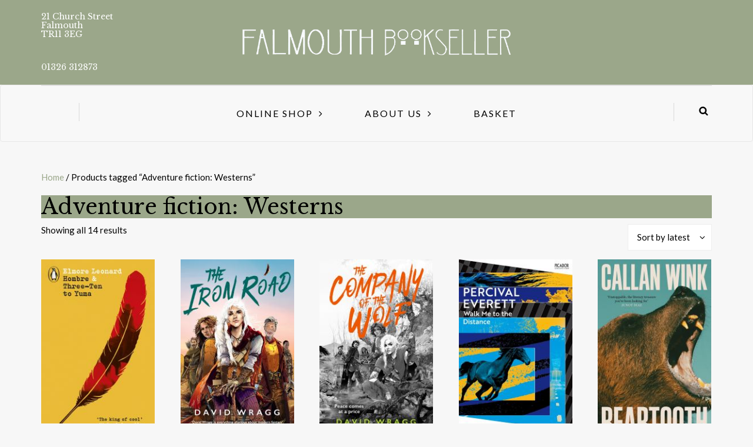

--- FILE ---
content_type: text/html; charset=UTF-8
request_url: https://www.falmouth-bookseller.co.uk/product-tag/adventure-fiction-westerns/
body_size: 11367
content:
<!DOCTYPE html>
<html lang="en-GB">
<head>
<meta name="viewport" content="width=device-width, initial-scale=1.0, maximum-scale=1.0, user-scalable=no" />
<meta charset="UTF-8" />
<meta name="viewport" content="width=device-width" />
<link rel="profile" href="https://gmpg.org/xfn/11" />
<link rel="pingback" href="https://www.falmouth-bookseller.co.uk/xmlrpc.php" />
<title>Adventure fiction: Westerns &#8211; Falmouth Bookseller</title>
<meta name='robots' content='max-image-preview:large' />
<script>window._wca = window._wca || [];</script>
<link rel='dns-prefetch' href='//stats.wp.com' />
<link rel='dns-prefetch' href='//fonts.googleapis.com' />
<link rel='preconnect' href='//i0.wp.com' />
<link rel='preconnect' href='//c0.wp.com' />
<link rel="alternate" type="application/rss+xml" title="Falmouth Bookseller &raquo; Feed" href="https://www.falmouth-bookseller.co.uk/feed/" />
<link rel="alternate" type="application/rss+xml" title="Falmouth Bookseller &raquo; Comments Feed" href="https://www.falmouth-bookseller.co.uk/comments/feed/" />
<link rel="alternate" type="application/rss+xml" title="Falmouth Bookseller &raquo; Adventure fiction: Westerns Tag Feed" href="https://www.falmouth-bookseller.co.uk/product-tag/adventure-fiction-westerns/feed/" />
<style id='wp-img-auto-sizes-contain-inline-css' type='text/css'>
img:is([sizes=auto i],[sizes^="auto," i]){contain-intrinsic-size:3000px 1500px}
/*# sourceURL=wp-img-auto-sizes-contain-inline-css */
</style>
<style id='wp-emoji-styles-inline-css' type='text/css'>

	img.wp-smiley, img.emoji {
		display: inline !important;
		border: none !important;
		box-shadow: none !important;
		height: 1em !important;
		width: 1em !important;
		margin: 0 0.07em !important;
		vertical-align: -0.1em !important;
		background: none !important;
		padding: 0 !important;
	}
/*# sourceURL=wp-emoji-styles-inline-css */
</style>
<style id='wp-block-library-inline-css' type='text/css'>
:root{--wp-block-synced-color:#7a00df;--wp-block-synced-color--rgb:122,0,223;--wp-bound-block-color:var(--wp-block-synced-color);--wp-editor-canvas-background:#ddd;--wp-admin-theme-color:#007cba;--wp-admin-theme-color--rgb:0,124,186;--wp-admin-theme-color-darker-10:#006ba1;--wp-admin-theme-color-darker-10--rgb:0,107,160.5;--wp-admin-theme-color-darker-20:#005a87;--wp-admin-theme-color-darker-20--rgb:0,90,135;--wp-admin-border-width-focus:2px}@media (min-resolution:192dpi){:root{--wp-admin-border-width-focus:1.5px}}.wp-element-button{cursor:pointer}:root .has-very-light-gray-background-color{background-color:#eee}:root .has-very-dark-gray-background-color{background-color:#313131}:root .has-very-light-gray-color{color:#eee}:root .has-very-dark-gray-color{color:#313131}:root .has-vivid-green-cyan-to-vivid-cyan-blue-gradient-background{background:linear-gradient(135deg,#00d084,#0693e3)}:root .has-purple-crush-gradient-background{background:linear-gradient(135deg,#34e2e4,#4721fb 50%,#ab1dfe)}:root .has-hazy-dawn-gradient-background{background:linear-gradient(135deg,#faaca8,#dad0ec)}:root .has-subdued-olive-gradient-background{background:linear-gradient(135deg,#fafae1,#67a671)}:root .has-atomic-cream-gradient-background{background:linear-gradient(135deg,#fdd79a,#004a59)}:root .has-nightshade-gradient-background{background:linear-gradient(135deg,#330968,#31cdcf)}:root .has-midnight-gradient-background{background:linear-gradient(135deg,#020381,#2874fc)}:root{--wp--preset--font-size--normal:16px;--wp--preset--font-size--huge:42px}.has-regular-font-size{font-size:1em}.has-larger-font-size{font-size:2.625em}.has-normal-font-size{font-size:var(--wp--preset--font-size--normal)}.has-huge-font-size{font-size:var(--wp--preset--font-size--huge)}.has-text-align-center{text-align:center}.has-text-align-left{text-align:left}.has-text-align-right{text-align:right}.has-fit-text{white-space:nowrap!important}#end-resizable-editor-section{display:none}.aligncenter{clear:both}.items-justified-left{justify-content:flex-start}.items-justified-center{justify-content:center}.items-justified-right{justify-content:flex-end}.items-justified-space-between{justify-content:space-between}.screen-reader-text{border:0;clip-path:inset(50%);height:1px;margin:-1px;overflow:hidden;padding:0;position:absolute;width:1px;word-wrap:normal!important}.screen-reader-text:focus{background-color:#ddd;clip-path:none;color:#444;display:block;font-size:1em;height:auto;left:5px;line-height:normal;padding:15px 23px 14px;text-decoration:none;top:5px;width:auto;z-index:100000}html :where(.has-border-color){border-style:solid}html :where([style*=border-top-color]){border-top-style:solid}html :where([style*=border-right-color]){border-right-style:solid}html :where([style*=border-bottom-color]){border-bottom-style:solid}html :where([style*=border-left-color]){border-left-style:solid}html :where([style*=border-width]){border-style:solid}html :where([style*=border-top-width]){border-top-style:solid}html :where([style*=border-right-width]){border-right-style:solid}html :where([style*=border-bottom-width]){border-bottom-style:solid}html :where([style*=border-left-width]){border-left-style:solid}html :where(img[class*=wp-image-]){height:auto;max-width:100%}:where(figure){margin:0 0 1em}html :where(.is-position-sticky){--wp-admin--admin-bar--position-offset:var(--wp-admin--admin-bar--height,0px)}@media screen and (max-width:600px){html :where(.is-position-sticky){--wp-admin--admin-bar--position-offset:0px}}

/*# sourceURL=wp-block-library-inline-css */
</style><style id='global-styles-inline-css' type='text/css'>
:root{--wp--preset--aspect-ratio--square: 1;--wp--preset--aspect-ratio--4-3: 4/3;--wp--preset--aspect-ratio--3-4: 3/4;--wp--preset--aspect-ratio--3-2: 3/2;--wp--preset--aspect-ratio--2-3: 2/3;--wp--preset--aspect-ratio--16-9: 16/9;--wp--preset--aspect-ratio--9-16: 9/16;--wp--preset--color--black: #000000;--wp--preset--color--cyan-bluish-gray: #abb8c3;--wp--preset--color--white: #ffffff;--wp--preset--color--pale-pink: #f78da7;--wp--preset--color--vivid-red: #cf2e2e;--wp--preset--color--luminous-vivid-orange: #ff6900;--wp--preset--color--luminous-vivid-amber: #fcb900;--wp--preset--color--light-green-cyan: #7bdcb5;--wp--preset--color--vivid-green-cyan: #00d084;--wp--preset--color--pale-cyan-blue: #8ed1fc;--wp--preset--color--vivid-cyan-blue: #0693e3;--wp--preset--color--vivid-purple: #9b51e0;--wp--preset--gradient--vivid-cyan-blue-to-vivid-purple: linear-gradient(135deg,rgb(6,147,227) 0%,rgb(155,81,224) 100%);--wp--preset--gradient--light-green-cyan-to-vivid-green-cyan: linear-gradient(135deg,rgb(122,220,180) 0%,rgb(0,208,130) 100%);--wp--preset--gradient--luminous-vivid-amber-to-luminous-vivid-orange: linear-gradient(135deg,rgb(252,185,0) 0%,rgb(255,105,0) 100%);--wp--preset--gradient--luminous-vivid-orange-to-vivid-red: linear-gradient(135deg,rgb(255,105,0) 0%,rgb(207,46,46) 100%);--wp--preset--gradient--very-light-gray-to-cyan-bluish-gray: linear-gradient(135deg,rgb(238,238,238) 0%,rgb(169,184,195) 100%);--wp--preset--gradient--cool-to-warm-spectrum: linear-gradient(135deg,rgb(74,234,220) 0%,rgb(151,120,209) 20%,rgb(207,42,186) 40%,rgb(238,44,130) 60%,rgb(251,105,98) 80%,rgb(254,248,76) 100%);--wp--preset--gradient--blush-light-purple: linear-gradient(135deg,rgb(255,206,236) 0%,rgb(152,150,240) 100%);--wp--preset--gradient--blush-bordeaux: linear-gradient(135deg,rgb(254,205,165) 0%,rgb(254,45,45) 50%,rgb(107,0,62) 100%);--wp--preset--gradient--luminous-dusk: linear-gradient(135deg,rgb(255,203,112) 0%,rgb(199,81,192) 50%,rgb(65,88,208) 100%);--wp--preset--gradient--pale-ocean: linear-gradient(135deg,rgb(255,245,203) 0%,rgb(182,227,212) 50%,rgb(51,167,181) 100%);--wp--preset--gradient--electric-grass: linear-gradient(135deg,rgb(202,248,128) 0%,rgb(113,206,126) 100%);--wp--preset--gradient--midnight: linear-gradient(135deg,rgb(2,3,129) 0%,rgb(40,116,252) 100%);--wp--preset--font-size--small: 13px;--wp--preset--font-size--medium: 20px;--wp--preset--font-size--large: 36px;--wp--preset--font-size--x-large: 42px;--wp--preset--spacing--20: 0.44rem;--wp--preset--spacing--30: 0.67rem;--wp--preset--spacing--40: 1rem;--wp--preset--spacing--50: 1.5rem;--wp--preset--spacing--60: 2.25rem;--wp--preset--spacing--70: 3.38rem;--wp--preset--spacing--80: 5.06rem;--wp--preset--shadow--natural: 6px 6px 9px rgba(0, 0, 0, 0.2);--wp--preset--shadow--deep: 12px 12px 50px rgba(0, 0, 0, 0.4);--wp--preset--shadow--sharp: 6px 6px 0px rgba(0, 0, 0, 0.2);--wp--preset--shadow--outlined: 6px 6px 0px -3px rgb(255, 255, 255), 6px 6px rgb(0, 0, 0);--wp--preset--shadow--crisp: 6px 6px 0px rgb(0, 0, 0);}:where(.is-layout-flex){gap: 0.5em;}:where(.is-layout-grid){gap: 0.5em;}body .is-layout-flex{display: flex;}.is-layout-flex{flex-wrap: wrap;align-items: center;}.is-layout-flex > :is(*, div){margin: 0;}body .is-layout-grid{display: grid;}.is-layout-grid > :is(*, div){margin: 0;}:where(.wp-block-columns.is-layout-flex){gap: 2em;}:where(.wp-block-columns.is-layout-grid){gap: 2em;}:where(.wp-block-post-template.is-layout-flex){gap: 1.25em;}:where(.wp-block-post-template.is-layout-grid){gap: 1.25em;}.has-black-color{color: var(--wp--preset--color--black) !important;}.has-cyan-bluish-gray-color{color: var(--wp--preset--color--cyan-bluish-gray) !important;}.has-white-color{color: var(--wp--preset--color--white) !important;}.has-pale-pink-color{color: var(--wp--preset--color--pale-pink) !important;}.has-vivid-red-color{color: var(--wp--preset--color--vivid-red) !important;}.has-luminous-vivid-orange-color{color: var(--wp--preset--color--luminous-vivid-orange) !important;}.has-luminous-vivid-amber-color{color: var(--wp--preset--color--luminous-vivid-amber) !important;}.has-light-green-cyan-color{color: var(--wp--preset--color--light-green-cyan) !important;}.has-vivid-green-cyan-color{color: var(--wp--preset--color--vivid-green-cyan) !important;}.has-pale-cyan-blue-color{color: var(--wp--preset--color--pale-cyan-blue) !important;}.has-vivid-cyan-blue-color{color: var(--wp--preset--color--vivid-cyan-blue) !important;}.has-vivid-purple-color{color: var(--wp--preset--color--vivid-purple) !important;}.has-black-background-color{background-color: var(--wp--preset--color--black) !important;}.has-cyan-bluish-gray-background-color{background-color: var(--wp--preset--color--cyan-bluish-gray) !important;}.has-white-background-color{background-color: var(--wp--preset--color--white) !important;}.has-pale-pink-background-color{background-color: var(--wp--preset--color--pale-pink) !important;}.has-vivid-red-background-color{background-color: var(--wp--preset--color--vivid-red) !important;}.has-luminous-vivid-orange-background-color{background-color: var(--wp--preset--color--luminous-vivid-orange) !important;}.has-luminous-vivid-amber-background-color{background-color: var(--wp--preset--color--luminous-vivid-amber) !important;}.has-light-green-cyan-background-color{background-color: var(--wp--preset--color--light-green-cyan) !important;}.has-vivid-green-cyan-background-color{background-color: var(--wp--preset--color--vivid-green-cyan) !important;}.has-pale-cyan-blue-background-color{background-color: var(--wp--preset--color--pale-cyan-blue) !important;}.has-vivid-cyan-blue-background-color{background-color: var(--wp--preset--color--vivid-cyan-blue) !important;}.has-vivid-purple-background-color{background-color: var(--wp--preset--color--vivid-purple) !important;}.has-black-border-color{border-color: var(--wp--preset--color--black) !important;}.has-cyan-bluish-gray-border-color{border-color: var(--wp--preset--color--cyan-bluish-gray) !important;}.has-white-border-color{border-color: var(--wp--preset--color--white) !important;}.has-pale-pink-border-color{border-color: var(--wp--preset--color--pale-pink) !important;}.has-vivid-red-border-color{border-color: var(--wp--preset--color--vivid-red) !important;}.has-luminous-vivid-orange-border-color{border-color: var(--wp--preset--color--luminous-vivid-orange) !important;}.has-luminous-vivid-amber-border-color{border-color: var(--wp--preset--color--luminous-vivid-amber) !important;}.has-light-green-cyan-border-color{border-color: var(--wp--preset--color--light-green-cyan) !important;}.has-vivid-green-cyan-border-color{border-color: var(--wp--preset--color--vivid-green-cyan) !important;}.has-pale-cyan-blue-border-color{border-color: var(--wp--preset--color--pale-cyan-blue) !important;}.has-vivid-cyan-blue-border-color{border-color: var(--wp--preset--color--vivid-cyan-blue) !important;}.has-vivid-purple-border-color{border-color: var(--wp--preset--color--vivid-purple) !important;}.has-vivid-cyan-blue-to-vivid-purple-gradient-background{background: var(--wp--preset--gradient--vivid-cyan-blue-to-vivid-purple) !important;}.has-light-green-cyan-to-vivid-green-cyan-gradient-background{background: var(--wp--preset--gradient--light-green-cyan-to-vivid-green-cyan) !important;}.has-luminous-vivid-amber-to-luminous-vivid-orange-gradient-background{background: var(--wp--preset--gradient--luminous-vivid-amber-to-luminous-vivid-orange) !important;}.has-luminous-vivid-orange-to-vivid-red-gradient-background{background: var(--wp--preset--gradient--luminous-vivid-orange-to-vivid-red) !important;}.has-very-light-gray-to-cyan-bluish-gray-gradient-background{background: var(--wp--preset--gradient--very-light-gray-to-cyan-bluish-gray) !important;}.has-cool-to-warm-spectrum-gradient-background{background: var(--wp--preset--gradient--cool-to-warm-spectrum) !important;}.has-blush-light-purple-gradient-background{background: var(--wp--preset--gradient--blush-light-purple) !important;}.has-blush-bordeaux-gradient-background{background: var(--wp--preset--gradient--blush-bordeaux) !important;}.has-luminous-dusk-gradient-background{background: var(--wp--preset--gradient--luminous-dusk) !important;}.has-pale-ocean-gradient-background{background: var(--wp--preset--gradient--pale-ocean) !important;}.has-electric-grass-gradient-background{background: var(--wp--preset--gradient--electric-grass) !important;}.has-midnight-gradient-background{background: var(--wp--preset--gradient--midnight) !important;}.has-small-font-size{font-size: var(--wp--preset--font-size--small) !important;}.has-medium-font-size{font-size: var(--wp--preset--font-size--medium) !important;}.has-large-font-size{font-size: var(--wp--preset--font-size--large) !important;}.has-x-large-font-size{font-size: var(--wp--preset--font-size--x-large) !important;}
/*# sourceURL=global-styles-inline-css */
</style>

<style id='classic-theme-styles-inline-css' type='text/css'>
/*! This file is auto-generated */
.wp-block-button__link{color:#fff;background-color:#32373c;border-radius:9999px;box-shadow:none;text-decoration:none;padding:calc(.667em + 2px) calc(1.333em + 2px);font-size:1.125em}.wp-block-file__button{background:#32373c;color:#fff;text-decoration:none}
/*# sourceURL=/wp-includes/css/classic-themes.min.css */
</style>
<link rel="stylesheet" href="https://www.falmouth-bookseller.co.uk/wp-content/plugins/bcs-bertline-book-importer/assets/excerpts-1.0-beta.css?ver=1.0.0">
<link rel="stylesheet" href="https://www.falmouth-bookseller.co.uk/wp-content/plugins/nationalbooktokens/assets/css/style.css?ver=b0bfc52341f2e02ed2b64d809e84b51d">
<link rel="stylesheet" href="https://c0.wp.com/p/woocommerce/10.4.3/assets/css/woocommerce-layout.css">
<style id='woocommerce-layout-inline-css' type='text/css'>

	.infinite-scroll .woocommerce-pagination {
		display: none;
	}
/*# sourceURL=woocommerce-layout-inline-css */
</style>
<link rel="stylesheet" href="https://c0.wp.com/p/woocommerce/10.4.3/assets/css/woocommerce-smallscreen.css" media="only screen and (max-width: 768px)">
<link rel="stylesheet" href="https://c0.wp.com/p/woocommerce/10.4.3/assets/css/woocommerce.css">
<style id='woocommerce-inline-inline-css' type='text/css'>
.woocommerce form .form-row .required { visibility: visible; }
/*# sourceURL=woocommerce-inline-inline-css */
</style>
<link rel="stylesheet" href="https://www.falmouth-bookseller.co.uk/wp-content/themes/himmelen/style.css?ver=b0bfc52341f2e02ed2b64d809e84b51d">
<link rel="stylesheet" href="https://www.falmouth-bookseller.co.uk/wp-content/themes/himmelen/css/bootstrap.css?ver=b0bfc52341f2e02ed2b64d809e84b51d">
<link rel="stylesheet" href="//fonts.googleapis.com/css?family=Libre+Baskerville%3A%7CLato%3A&#038;ver=1.0">
<link rel="stylesheet" href="https://www.falmouth-bookseller.co.uk/wp-content/themes/himmelen/js/owl-carousel/owl.carousel.css?ver=b0bfc52341f2e02ed2b64d809e84b51d">
<link rel="stylesheet" href="https://www.falmouth-bookseller.co.uk/wp-content/themes/himmelen/js/owl-carousel/owl.theme.css?ver=b0bfc52341f2e02ed2b64d809e84b51d">
<link rel="stylesheet" href="https://www.falmouth-bookseller.co.uk/wp-content/themes/himmelen-child/style.css?ver=2.0.2.1630337809">
<link rel="stylesheet" href="https://www.falmouth-bookseller.co.uk/wp-content/themes/himmelen/responsive.css?ver=all">
<link rel="stylesheet" href="https://www.falmouth-bookseller.co.uk/wp-content/themes/himmelen/css/animations.css?ver=b0bfc52341f2e02ed2b64d809e84b51d">
<link rel="stylesheet" href="https://www.falmouth-bookseller.co.uk/wp-content/themes/himmelen/css/font-awesome.css?ver=b0bfc52341f2e02ed2b64d809e84b51d">
<link rel="stylesheet" href="https://www.falmouth-bookseller.co.uk/wp-content/themes/himmelen/js/select2/select2.css?ver=b0bfc52341f2e02ed2b64d809e84b51d">
<link rel="stylesheet" href="https://www.falmouth-bookseller.co.uk/wp-content/themes/himmelen/css/offcanvasmenu.css?ver=b0bfc52341f2e02ed2b64d809e84b51d">
<link rel="stylesheet" href="https://www.falmouth-bookseller.co.uk/wp-content/themes/himmelen/css/nanoscroller.css?ver=b0bfc52341f2e02ed2b64d809e84b51d">
<link rel="stylesheet" href="https://www.falmouth-bookseller.co.uk/wp-content/themes/himmelen/css/idangerous.swiper.css?ver=b0bfc52341f2e02ed2b64d809e84b51d">
<link rel="stylesheet" href="https://c0.wp.com/c/6.9/wp-includes/css/dashicons.min.css">
<link rel="stylesheet" href="https://c0.wp.com/c/6.9/wp-includes/js/thickbox/thickbox.css">
<link rel="stylesheet" href="https://www.falmouth-bookseller.co.uk/wp-content/themes/himmelen-child/style.css?ver=2.0.2.1630337809">
<link rel="stylesheet" href="https://www.falmouth-bookseller.co.uk/wp-content/uploads/style-cache-.css?ver=b0bfc52341f2e02ed2b64d809e84b51d">
<script type="text/javascript" src="https://c0.wp.com/c/6.9/wp-includes/js/jquery/jquery.min.js" id="jquery-core-js"></script>
<script type="text/javascript" src="https://c0.wp.com/c/6.9/wp-includes/js/jquery/jquery-migrate.min.js" id="jquery-migrate-js"></script>
<script type="text/javascript" src="https://c0.wp.com/p/woocommerce/10.4.3/assets/js/jquery-blockui/jquery.blockUI.min.js" id="wc-jquery-blockui-js" defer="defer" data-wp-strategy="defer"></script>
<script type="text/javascript" id="wc-add-to-cart-js-extra">
/* <![CDATA[ */
var wc_add_to_cart_params = {"ajax_url":"/wp-admin/admin-ajax.php","wc_ajax_url":"/?wc-ajax=%%endpoint%%","i18n_view_cart":"View basket","cart_url":"https://www.falmouth-bookseller.co.uk/basket/","is_cart":"","cart_redirect_after_add":"no"};
//# sourceURL=wc-add-to-cart-js-extra
/* ]]> */
</script>
<script type="text/javascript" src="https://c0.wp.com/p/woocommerce/10.4.3/assets/js/frontend/add-to-cart.min.js" id="wc-add-to-cart-js" defer="defer" data-wp-strategy="defer"></script>
<script type="text/javascript" src="https://c0.wp.com/p/woocommerce/10.4.3/assets/js/js-cookie/js.cookie.min.js" id="wc-js-cookie-js" defer="defer" data-wp-strategy="defer"></script>
<script type="text/javascript" id="woocommerce-js-extra">
/* <![CDATA[ */
var woocommerce_params = {"ajax_url":"/wp-admin/admin-ajax.php","wc_ajax_url":"/?wc-ajax=%%endpoint%%","i18n_password_show":"Show password","i18n_password_hide":"Hide password"};
//# sourceURL=woocommerce-js-extra
/* ]]> */
</script>
<script type="text/javascript" src="https://c0.wp.com/p/woocommerce/10.4.3/assets/js/frontend/woocommerce.min.js" id="woocommerce-js" defer="defer" data-wp-strategy="defer"></script>
<script type="text/javascript" src="https://stats.wp.com/s-202604.js" id="woocommerce-analytics-js" defer="defer" data-wp-strategy="defer"></script>
<script type="text/javascript" src="https://www.falmouth-bookseller.co.uk/wp-content/uploads/js-cache-.js?ver=b0bfc52341f2e02ed2b64d809e84b51d" id="js-cache--js"></script>
<link rel="https://api.w.org/" href="https://www.falmouth-bookseller.co.uk/wp-json/" /><link rel="alternate" title="JSON" type="application/json" href="https://www.falmouth-bookseller.co.uk/wp-json/wp/v2/product_tag/76989" /><link rel="EditURI" type="application/rsd+xml" title="RSD" href="https://www.falmouth-bookseller.co.uk/xmlrpc.php?rsd" />
<style>.cpm-map img{ max-width: none !important;box-shadow:none !important;}</style>	<script>
        var ajaxurl = "https://www.falmouth-bookseller.co.uk/wp-admin/admin-ajax.php";
        var currency_symbol = "&pound;";
        var currency = "GBP";
	</script>
		<style>img#wpstats{display:none}</style>
			<noscript><style>.woocommerce-product-gallery{ opacity: 1 !important; }</style></noscript>
	<link rel="icon" href="https://i0.wp.com/www.falmouth-bookseller.co.uk/wp-content/uploads/cropped-icon.png?fit=32%2C32&#038;ssl=1" sizes="32x32" />
<link rel="icon" href="https://i0.wp.com/www.falmouth-bookseller.co.uk/wp-content/uploads/cropped-icon.png?fit=192%2C192&#038;ssl=1" sizes="192x192" />
<link rel="apple-touch-icon" href="https://i0.wp.com/www.falmouth-bookseller.co.uk/wp-content/uploads/cropped-icon.png?fit=180%2C180&#038;ssl=1" />
<meta name="msapplication-TileImage" content="https://i0.wp.com/www.falmouth-bookseller.co.uk/wp-content/uploads/cropped-icon.png?fit=270%2C270&#038;ssl=1" />
		<style type="text/css" id="wp-custom-css">
			.post-thumbnail {
    max-width: 200px;
}
.attachment-blog-thumb size-blog-thumb wp-post-image {
    height: auto;
    max-height: 300px;
    max-width: 300px;
    width: auto;
}
.blog-date {
    display: none !important;
}
.post-date {
    display: none !important;
}
ul.header-nav > li.float-sidebar-toggle a {
    cursor: url(https://padstowbookseller.co.uk/wp-content/uploads/2018/04/cart.png), auto;
}
.blog-post .post-info-date {
    font-size: 1px;
}
.product .sku_wrapper {
    display: none !important;
}

a.icon-twitter          {color:#ffffff;}
a.icon-facebook         {color:#ffffff;}   
a.icon-instagram        {color:#ffffff;}		</style>
		<link rel="stylesheet" href="https://www.falmouth-bookseller.co.uk/wp-content/plugins/woocommerce-square/build/assets/frontend/wc-square-cart-checkout-blocks.css?ver=5.1.2">
<link rel="stylesheet" href="https://c0.wp.com/p/woocommerce/10.4.3/assets/client/blocks/wc-blocks.css">
</head>
<body data-rsssl=1 class="archive tax-product_tag term-adventure-fiction-westerns term-76989 wp-custom-logo wp-theme-himmelen wp-child-theme-himmelen-child theme-himmelen woocommerce woocommerce-page woocommerce-no-js blog-style-1 blog-slider-enable">


<header>
<div class="container header-logo-center">
  <div class="row">
    <div class="col-md-12">

      <div class="header-left">
        <div class="header-promo-content"><h5></h5>
<h5 style="text-align: left;"><span style="color: #ffffff;">21 Church Street</span></br>
<span style="color: #ffffff;">Falmouth</span></br>
<span style="color: #ffffff;">TR11 3EG</span></h5></br>
<h5><span style="color: #ffffff;">01326 312873</span></h5></div>      </div>

      <div class="header-center">
            <div class="logo">
        <a class="logo-link" href="https://www.falmouth-bookseller.co.uk"><img src="https://www.falmouth-bookseller.co.uk/wp-content/uploads/2024/10/logo_white-removebg-preview.png" alt="Falmouth Bookseller"></a>
            </div>
      </div>

      <div class="header-right">
              </div>
    </div>
  </div>

</div>

            <div class="mainmenu-belowheader mainmenu-uppercase mainmenu-largefont mainmenu-rightarrow menu-center sticky-header clearfix">

            <div id="navbar" class="navbar navbar-default clearfix">

                <div class="navbar-inner">
                    <div class="container">

                        <div class="navbar-toggle" data-toggle="collapse" data-target=".collapse">
                            Menu                        </div>
                        <div class="navbar-left-wrapper">
                                                        <ul class="header-nav">
                                                            </ul>
                        </div>
                        <div class="navbar-center-wrapper">
                            <div class="navbar-collapse collapse"><ul id="menu-2024" class="nav"><li id="menu-item-21504" class=" menu-item menu-item-type-post_type menu-item-object-page menu-item-has-children"><a href="https://www.falmouth-bookseller.co.uk/shop/">Online Shop</a>
<ul class="sub-menu">
	<li id="menu-item-145483" class=" menu-item menu-item-type-post_type menu-item-object-page"><a href="https://www.falmouth-bookseller.co.uk/shop/">Online Shop</a></li>
	<li id="menu-item-145484" class=" menu-item menu-item-type-post_type menu-item-object-post"><a href="https://www.falmouth-bookseller.co.uk/?p=101878">Pre-orders</a></li>
	<li id="menu-item-117109" class=" menu-item menu-item-type-post_type menu-item-object-post menu-item-has-children"><a href="https://www.falmouth-bookseller.co.uk/monthly-book-subscriptions/">Monthly Subscriptions</a>
	<ul class="sub-menu">
		<li id="menu-item-117110" class=" menu-item menu-item-type-post_type menu-item-object-page"><a href="https://www.falmouth-bookseller.co.uk/pick-and-mix/">Pick &#038; Mix</a></li>
		<li id="menu-item-117111" class=" menu-item menu-item-type-post_type menu-item-object-post"><a href="https://www.falmouth-bookseller.co.uk/?p=116081">Bookseller&#8217;s Bookshelf</a></li>
	</ul>
</li>
	<li id="menu-item-74324" class=" menu-item menu-item-type-post_type menu-item-object-page"><a href="https://www.falmouth-bookseller.co.uk/gift-vouchers/">Gift Vouchers</a></li>
</ul>
</li>
<li id="menu-item-69732" class=" menu-item menu-item-type-post_type menu-item-object-page menu-item-has-children"><a href="https://www.falmouth-bookseller.co.uk/our-shop/">About us</a>
<ul class="sub-menu">
	<li id="menu-item-69733" class=" menu-item menu-item-type-post_type menu-item-object-page"><a href="https://www.falmouth-bookseller.co.uk/our-shop/">Our Shop</a></li>
	<li id="menu-item-141326" class=" menu-item menu-item-type-post_type menu-item-object-post"><a href="https://www.falmouth-bookseller.co.uk/whats-on-falmouth/">What&#8217;s On in Falmouth</a></li>
	<li id="menu-item-117108" class=" menu-item menu-item-type-post_type menu-item-object-post"><a href="https://www.falmouth-bookseller.co.uk/monthly-book-subscriptions/">Book Subscriptions</a></li>
	<li id="menu-item-2081" class=" menu-item menu-item-type-post_type menu-item-object-page"><a href="https://www.falmouth-bookseller.co.uk/contact-us/">Contact Us</a></li>
	<li id="menu-item-99801" class=" menu-item menu-item-type-post_type menu-item-object-page"><a href="https://www.falmouth-bookseller.co.uk/stockist-enquiries/">Stockist enquiries</a></li>
	<li id="menu-item-133795" class=" menu-item menu-item-type-post_type menu-item-object-page"><a href="https://www.falmouth-bookseller.co.uk/cowork/">The Study Co-work</a></li>
	<li id="menu-item-74329" class=" menu-item menu-item-type-custom menu-item-object-custom"><a href="https://uk.bookshop.org/shop/FalmouthBookseller">Bookshop.org</a></li>
</ul>
</li>
<li id="menu-item-2109" class=" menu-item menu-item-type-post_type menu-item-object-page"><a href="https://www.falmouth-bookseller.co.uk/basket/">Basket</a></li>
</ul></div>                        </div>
                        <div class="navbar-right-wrapper">
                            <div class="search-bar-header">
                                	<form method="get" id="searchform" class="searchform" action="https://www.falmouth-bookseller.co.uk/">
		<input type="search" class="field" name="s" value="" id="s" placeholder="Type keyword(s) here and hit Enter &hellip;" />
		<input type="submit" class="submit btn" id="searchsubmit" value="Search" />
	</form>
                                <div class="search-bar-header-close-btn">×</div>
                            </div>
                        </div>
                    </div>
                </div>

            </div>

        </div>
    
</header>
<div class="container woocommerce-shop">
	<div class="row">
		<div class="col-md-12"><nav class="woocommerce-breadcrumb" aria-label="Breadcrumb"><a href="https://www.falmouth-bookseller.co.uk">Home</a>&nbsp;&#47;&nbsp;Products tagged &ldquo;Adventure fiction: Westerns&rdquo;</nav><header class="woocommerce-products-header">
			<h1 class="woocommerce-products-header__title page-title">Adventure fiction: Westerns</h1>
	
	</header>
<div class="woocommerce-notices-wrapper"></div><p class="woocommerce-result-count" role="alert" aria-relevant="all" data-is-sorted-by="true">
	Showing all 14 results<span class="screen-reader-text">Sorted by latest</span></p>
<form class="woocommerce-ordering" method="get">
		<select
		name="orderby"
		class="orderby"
					aria-label="Shop order"
			>
					<option value="popularity" >Sort by popularity</option>
					<option value="date"  selected='selected'>Sort by latest</option>
					<option value="price" >Sort by price: low to high</option>
					<option value="price-desc" >Sort by price: high to low</option>
			</select>
	<input type="hidden" name="paged" value="1" />
	</form>
<ul class="products columns-5">
<li class="product type-product post-147490 status-publish first instock product_cat-fiction product_tag-adventure-fiction-westerns product_tag-classic-crime-fiction product_tag-classic-fiction product_tag-historical-fiction taxable shipping-taxable purchasable product-type-simple">
	<a href="https://www.falmouth-bookseller.co.uk/product/hombre/" class="woocommerce-LoopProduct-link woocommerce-loop-product__link"><div class='wc-img-wrapper'><img src="https://ping2.batch.co.uk/blcover/m/9780241755358.jpg?s=0-m-0902959/2-c3Vn%2FIthDJ0PSafe7umEjZuGRz8%3D" /></div><h2 class="woocommerce-loop-product__title">Hombre</h2>
	<span class="price"><span class="woocommerce-Price-amount amount"><bdi><span class="woocommerce-Price-currencySymbol">&pound;</span>10.99</bdi></span></span>
</a><a href="/product-tag/adventure-fiction-westerns/?add-to-cart=147490" aria-describedby="woocommerce_loop_add_to_cart_link_describedby_147490" data-quantity="1" class="button product_type_simple add_to_cart_button ajax_add_to_cart" data-product_id="147490" data-product_sku="9780241755358" aria-label="Add to basket: &ldquo;Hombre&rdquo;" rel="nofollow" data-success_message="&ldquo;Hombre&rdquo; has been added to your cart" role="button">Add to basket</a>	<span id="woocommerce_loop_add_to_cart_link_describedby_147490" class="screen-reader-text">
			</span>
</li>
<li class="product type-product post-146146 status-publish instock product_cat-fantasy-sci-fi product_tag-adventure-fiction-westerns product_tag-comic-humorous-fantasy product_tag-epic-fantasy product_tag-historical-fantasy product_tag-narrative-theme-coming-of-age product_tag-narrative-theme-sense-of-place taxable shipping-taxable purchasable product-type-simple">
	<a href="https://www.falmouth-bookseller.co.uk/product/the-iron-road/" class="woocommerce-LoopProduct-link woocommerce-loop-product__link"><div class='wc-img-wrapper'><img src="https://ping2.batch.co.uk/blcover/m/9780008533823.jpg?s=0-m-0902959/2-oYu%2BhPBWJ0Iw0KbiYA1DkuZgKa4%3D" /></div><h2 class="woocommerce-loop-product__title">The Iron Road</h2>
	<span class="price"><span class="woocommerce-Price-amount amount"><bdi><span class="woocommerce-Price-currencySymbol">&pound;</span>18.99</bdi></span></span>
</a><a href="/product-tag/adventure-fiction-westerns/?add-to-cart=146146" aria-describedby="woocommerce_loop_add_to_cart_link_describedby_146146" data-quantity="1" class="button product_type_simple add_to_cart_button ajax_add_to_cart" data-product_id="146146" data-product_sku="9780008533823" aria-label="Add to basket: &ldquo;The Iron Road&rdquo;" rel="nofollow" data-success_message="&ldquo;The Iron Road&rdquo; has been added to your cart" role="button">Add to basket</a>	<span id="woocommerce_loop_add_to_cart_link_describedby_146146" class="screen-reader-text">
			</span>
</li>
<li class="product type-product post-144613 status-publish instock product_cat-fantasy-sci-fi product_tag-adventure-fiction-westerns product_tag-comic-humorous-fantasy product_tag-epic-fantasy product_tag-humorous-fiction product_tag-mercenaries taxable shipping-taxable purchasable product-type-simple">
	<a href="https://www.falmouth-bookseller.co.uk/product/the-company-of-the-wolf-2/" class="woocommerce-LoopProduct-link woocommerce-loop-product__link"><div class='wc-img-wrapper'><img src="https://ping2.batch.co.uk/blcover/m/9780008533816.jpg?s=0-m-0902959/2-TunWV0En5%2Byl5KHWmigoUGXZeMg%3D" /></div><h2 class="woocommerce-loop-product__title">The Company of the Wolf</h2>
	<span class="price"><span class="woocommerce-Price-amount amount"><bdi><span class="woocommerce-Price-currencySymbol">&pound;</span>9.99</bdi></span></span>
</a><a href="/product-tag/adventure-fiction-westerns/?add-to-cart=144613" aria-describedby="woocommerce_loop_add_to_cart_link_describedby_144613" data-quantity="1" class="button product_type_simple add_to_cart_button ajax_add_to_cart" data-product_id="144613" data-product_sku="9780008533816" aria-label="Add to basket: &ldquo;The Company of the Wolf&rdquo;" rel="nofollow" data-success_message="&ldquo;The Company of the Wolf&rdquo; has been added to your cart" role="button">Add to basket</a>	<span id="woocommerce_loop_add_to_cart_link_describedby_144613" class="screen-reader-text">
			</span>
</li>
<li class="product type-product post-142098 status-publish instock product_cat-fiction product_tag-adventure-fiction-westerns taxable shipping-taxable purchasable product-type-simple">
	<a href="https://www.falmouth-bookseller.co.uk/product/walk-me-to-the-distance/" class="woocommerce-LoopProduct-link woocommerce-loop-product__link"><div class='wc-img-wrapper'><img src="https://ping2.batch.co.uk/blcover/m/9781035077229.jpg?s=0-m-0902959/2-wdiwJremGAyrPtEULIMqphyPBCs%3D" /></div><h2 class="woocommerce-loop-product__title">Walk me to the distance</h2>
	<span class="price"><span class="woocommerce-Price-amount amount"><bdi><span class="woocommerce-Price-currencySymbol">&pound;</span>10.99</bdi></span></span>
</a><a href="/product-tag/adventure-fiction-westerns/?add-to-cart=142098" aria-describedby="woocommerce_loop_add_to_cart_link_describedby_142098" data-quantity="1" class="button product_type_simple add_to_cart_button ajax_add_to_cart" data-product_id="142098" data-product_sku="9781035077229" aria-label="Add to basket: &ldquo;Walk me to the distance&rdquo;" rel="nofollow" data-success_message="&ldquo;Walk me to the distance&rdquo; has been added to your cart" role="button">Add to basket</a>	<span id="woocommerce_loop_add_to_cart_link_describedby_142098" class="screen-reader-text">
			</span>
</li>
<li class="product type-product post-141409 status-publish last instock product_cat-fiction product_tag-adventure-fiction-westerns product_tag-family-life-fiction product_tag-modern-contemporary-fiction product_tag-narrative-theme-environmental-issues product_tag-narrative-theme-social-issues product_tag-poverty-unemployment taxable shipping-taxable purchasable product-type-simple">
	<a href="https://www.falmouth-bookseller.co.uk/product/beartooth/" class="woocommerce-LoopProduct-link woocommerce-loop-product__link"><div class='wc-img-wrapper'><img src="https://ping2.batch.co.uk/blcover/m/9781803510965.jpg?s=0-m-0902959/2-jXxdchWPORNhlEfN0N0qVsEGfF4%3D" /></div><h2 class="woocommerce-loop-product__title">Beartooth</h2>
	<span class="price"><span class="woocommerce-Price-amount amount"><bdi><span class="woocommerce-Price-currencySymbol">&pound;</span>14.99</bdi></span></span>
</a><a href="/product-tag/adventure-fiction-westerns/?add-to-cart=141409" aria-describedby="woocommerce_loop_add_to_cart_link_describedby_141409" data-quantity="1" class="button product_type_simple add_to_cart_button ajax_add_to_cart" data-product_id="141409" data-product_sku="9781803510965" aria-label="Add to basket: &ldquo;Beartooth&rdquo;" rel="nofollow" data-success_message="&ldquo;Beartooth&rdquo; has been added to your cart" role="button">Add to basket</a>	<span id="woocommerce_loop_add_to_cart_link_describedby_141409" class="screen-reader-text">
			</span>
</li>
<li class="product type-product post-140930 status-publish first instock product_cat-fiction product_tag-adventure-fiction-westerns product_tag-historical-adventure-fiction product_tag-oregon taxable shipping-taxable purchasable product-type-simple">
	<a href="https://www.falmouth-bookseller.co.uk/product/dark-frontier-2/" class="woocommerce-LoopProduct-link woocommerce-loop-product__link"><div class='wc-img-wrapper'><img src="https://ping2.batch.co.uk/blcover/m/9781804548615.jpg?s=0-m-0902959/2-enx9hXcIR1lGEmfOi9kYJgQ9%2Bu4%3D" /></div><h2 class="woocommerce-loop-product__title">Dark frontier</h2>
	<span class="price"><span class="woocommerce-Price-amount amount"><bdi><span class="woocommerce-Price-currencySymbol">&pound;</span>9.99</bdi></span></span>
</a><a href="/product-tag/adventure-fiction-westerns/?add-to-cart=140930" aria-describedby="woocommerce_loop_add_to_cart_link_describedby_140930" data-quantity="1" class="button product_type_simple add_to_cart_button ajax_add_to_cart" data-product_id="140930" data-product_sku="9781804548615" aria-label="Add to basket: &ldquo;Dark frontier&rdquo;" rel="nofollow" data-success_message="&ldquo;Dark frontier&rdquo; has been added to your cart" role="button">Add to basket</a>	<span id="woocommerce_loop_add_to_cart_link_describedby_140930" class="screen-reader-text">
			</span>
</li>
<li class="product type-product post-140455 status-publish instock product_cat-romance product_tag-adult-contemporary-romance product_tag-adventure-fiction product_tag-adventure-fiction-westerns product_tag-contemporary-lifestyle-fiction product_tag-erotic-fiction product_tag-family-life-fiction product_tag-narrative-theme-social-issues product_tag-romance product_tag-sports-fiction taxable shipping-taxable purchasable product-type-simple">
	<a href="https://www.falmouth-bookseller.co.uk/product/redeemed/" class="woocommerce-LoopProduct-link woocommerce-loop-product__link"><div class='wc-img-wrapper'><img src="https://ping2.batch.co.uk/blcover/m/9781398539549.jpg?s=0-m-0902959/2-YP%2FO12QSv4sNo911vdwWbUuXD3E%3D" /></div><h2 class="woocommerce-loop-product__title">Redeemed</h2>
	<span class="price"><span class="woocommerce-Price-amount amount"><bdi><span class="woocommerce-Price-currencySymbol">&pound;</span>9.99</bdi></span></span>
</a><a href="/product-tag/adventure-fiction-westerns/?add-to-cart=140455" aria-describedby="woocommerce_loop_add_to_cart_link_describedby_140455" data-quantity="1" class="button product_type_simple add_to_cart_button ajax_add_to_cart" data-product_id="140455" data-product_sku="9781398539549" aria-label="Add to basket: &ldquo;Redeemed&rdquo;" rel="nofollow" data-success_message="&ldquo;Redeemed&rdquo; has been added to your cart" role="button">Add to basket</a>	<span id="woocommerce_loop_add_to_cart_link_describedby_140455" class="screen-reader-text">
			</span>
</li>
<li class="product type-product post-138863 status-publish instock product_cat-fiction product_tag-adventure-fiction-westerns product_tag-classic-fiction taxable shipping-taxable purchasable product-type-simple">
	<a href="https://www.falmouth-bookseller.co.uk/product/the-madstone/" class="woocommerce-LoopProduct-link woocommerce-loop-product__link"><div class='wc-img-wrapper'><img src="https://ping2.batch.co.uk/blcover/m/9781835011027.jpg?s=0-m-0902959/2-fCika5Gl7sQjTNzrTvu6Fxzam7Y%3D" /></div><h2 class="woocommerce-loop-product__title">The madstone</h2>
	<span class="price"><span class="woocommerce-Price-amount amount"><bdi><span class="woocommerce-Price-currencySymbol">&pound;</span>9.99</bdi></span></span>
</a><a href="/product-tag/adventure-fiction-westerns/?add-to-cart=138863" aria-describedby="woocommerce_loop_add_to_cart_link_describedby_138863" data-quantity="1" class="button product_type_simple add_to_cart_button ajax_add_to_cart" data-product_id="138863" data-product_sku="9781835011027" aria-label="Add to basket: &ldquo;The madstone&rdquo;" rel="nofollow" data-success_message="&ldquo;The madstone&rdquo; has been added to your cart" role="button">Add to basket</a>	<span id="woocommerce_loop_add_to_cart_link_describedby_138863" class="screen-reader-text">
			</span>
</li>
<li class="product type-product post-138854 status-publish instock product_cat-crime product_tag-adventure-fiction-westerns product_tag-horror-supernatural-fiction taxable shipping-taxable purchasable product-type-simple">
	<a href="https://www.falmouth-bookseller.co.uk/product/red-rabbit/" class="woocommerce-LoopProduct-link woocommerce-loop-product__link"><div class='wc-img-wrapper'><img src="https://ping2.batch.co.uk/blcover/m/9781837863297.jpg?s=0-m-0902959/2-JeIY8KjxjzIz2hNUdymkweqHzHM%3D" /></div><h2 class="woocommerce-loop-product__title">Red rabbit</h2>
	<span class="price"><span class="woocommerce-Price-amount amount"><bdi><span class="woocommerce-Price-currencySymbol">&pound;</span>9.99</bdi></span></span>
</a><a href="/product-tag/adventure-fiction-westerns/?add-to-cart=138854" aria-describedby="woocommerce_loop_add_to_cart_link_describedby_138854" data-quantity="1" class="button product_type_simple add_to_cart_button ajax_add_to_cart" data-product_id="138854" data-product_sku="9781837863297" aria-label="Add to basket: &ldquo;Red rabbit&rdquo;" rel="nofollow" data-success_message="&ldquo;Red rabbit&rdquo; has been added to your cart" role="button">Add to basket</a>	<span id="woocommerce_loop_add_to_cart_link_describedby_138854" class="screen-reader-text">
			</span>
</li>
<li class="product type-product post-138739 status-publish last instock product_cat-romance product_tag-adult-contemporary-romance product_tag-adventure-fiction product_tag-adventure-fiction-westerns product_tag-contemporary-lifestyle-fiction product_tag-erotic-fiction product_tag-family-life-fiction product_tag-narrative-theme-social-issues product_tag-romance product_tag-sports-fiction taxable shipping-taxable purchasable product-type-simple">
	<a href="https://www.falmouth-bookseller.co.uk/product/wrecked-2/" class="woocommerce-LoopProduct-link woocommerce-loop-product__link"><div class='wc-img-wrapper'><img src="https://ping2.batch.co.uk/blcover/m/9781398539532.jpg?s=0-m-0902959/2-gm0DyzDYSsmWvtIpBuSr0CEpvKk%3D" /></div><h2 class="woocommerce-loop-product__title">Wrecked</h2>
	<span class="price"><span class="woocommerce-Price-amount amount"><bdi><span class="woocommerce-Price-currencySymbol">&pound;</span>9.99</bdi></span></span>
</a><a href="/product-tag/adventure-fiction-westerns/?add-to-cart=138739" aria-describedby="woocommerce_loop_add_to_cart_link_describedby_138739" data-quantity="1" class="button product_type_simple add_to_cart_button ajax_add_to_cart" data-product_id="138739" data-product_sku="9781398539532" aria-label="Add to basket: &ldquo;Wrecked&rdquo;" rel="nofollow" data-success_message="&ldquo;Wrecked&rdquo; has been added to your cart" role="button">Add to basket</a>	<span id="woocommerce_loop_add_to_cart_link_describedby_138739" class="screen-reader-text">
			</span>
</li>
<li class="product type-product post-136960 status-publish first instock product_cat-fantasy-sci-fi product_tag-adventure-fiction-westerns product_tag-comic-humorous-fantasy product_tag-epic-fantasy product_tag-narrative-theme-coming-of-age product_tag-war-combat-fiction taxable shipping-taxable purchasable product-type-simple">
	<a href="https://www.falmouth-bookseller.co.uk/product/the-hunters-2/" class="woocommerce-LoopProduct-link woocommerce-loop-product__link"><div class='wc-img-wrapper'><img src="https://ping2.batch.co.uk/blcover/m/9780008533762.jpg?s=0-m-0902959/2-2RV7BZqPludRLVuno6BcWN1ulRQ%3D" /></div><h2 class="woocommerce-loop-product__title">The hunters</h2>
	<span class="price"><span class="woocommerce-Price-amount amount"><bdi><span class="woocommerce-Price-currencySymbol">&pound;</span>9.99</bdi></span></span>
</a><a href="/product-tag/adventure-fiction-westerns/?add-to-cart=136960" aria-describedby="woocommerce_loop_add_to_cart_link_describedby_136960" data-quantity="1" class="button product_type_simple add_to_cart_button ajax_add_to_cart" data-product_id="136960" data-product_sku="9780008533762" aria-label="Add to basket: &ldquo;The hunters&rdquo;" rel="nofollow" data-success_message="&ldquo;The hunters&rdquo; has been added to your cart" role="button">Add to basket</a>	<span id="woocommerce_loop_add_to_cart_link_describedby_136960" class="screen-reader-text">
			</span>
</li>
<li class="product type-product post-131185 status-publish instock product_cat-fiction product_tag-adventure-fiction-westerns product_tag-classic-fiction product_tag-historical-fiction product_tag-narrative-theme-coming-of-age product_tag-narrative-theme-sense-of-place taxable shipping-taxable purchasable product-type-simple">
	<a href="https://www.falmouth-bookseller.co.uk/product/the-crossing/" class="woocommerce-LoopProduct-link woocommerce-loop-product__link"><div class='wc-img-wrapper'><img src="https://ping2.batch.co.uk/blcover/m/9781035003747.jpg?s=0-m-0902959/2-0%2FT8CNxrUVK870MX%2FG5tKxiMo3E%3D" /></div><h2 class="woocommerce-loop-product__title">The Crossing</h2>
	<span class="price"><span class="woocommerce-Price-amount amount"><bdi><span class="woocommerce-Price-currencySymbol">&pound;</span>10.99</bdi></span></span>
</a><a href="/product-tag/adventure-fiction-westerns/?add-to-cart=131185" aria-describedby="woocommerce_loop_add_to_cart_link_describedby_131185" data-quantity="1" class="button product_type_simple add_to_cart_button ajax_add_to_cart" data-product_id="131185" data-product_sku="9781035003747" aria-label="Add to basket: &ldquo;The Crossing&rdquo;" rel="nofollow" data-success_message="&ldquo;The Crossing&rdquo; has been added to your cart" role="button">Add to basket</a>	<span id="woocommerce_loop_add_to_cart_link_describedby_131185" class="screen-reader-text">
			</span>
</li>
<li class="product type-product post-120063 status-publish instock product_cat-fiction product_tag-adventure-fiction-westerns product_tag-classic-fiction product_tag-historical-fiction product_tag-narrative-theme-coming-of-age product_tag-narrative-theme-sense-of-place taxable shipping-taxable purchasable product-type-simple">
	<a href="https://www.falmouth-bookseller.co.uk/product/all-the-pretty-horses/" class="woocommerce-LoopProduct-link woocommerce-loop-product__link"><div class='wc-img-wrapper'><img src="https://ping2.batch.co.uk/blcover/m/9781035003754.jpg?s=0-m-0902959/2-ZvxDYqiz6nSF9x7LykVY%2FWeLL%2Bg%3D" /></div><h2 class="woocommerce-loop-product__title">All the Pretty Horses</h2>
	<span class="price"><span class="woocommerce-Price-amount amount"><bdi><span class="woocommerce-Price-currencySymbol">&pound;</span>10.99</bdi></span></span>
</a><a href="/product-tag/adventure-fiction-westerns/?add-to-cart=120063" aria-describedby="woocommerce_loop_add_to_cart_link_describedby_120063" data-quantity="1" class="button product_type_simple add_to_cart_button ajax_add_to_cart" data-product_id="120063" data-product_sku="9781035003754" aria-label="Add to basket: &ldquo;All the Pretty Horses&rdquo;" rel="nofollow" data-success_message="&ldquo;All the Pretty Horses&rdquo; has been added to your cart" role="button">Add to basket</a>	<span id="woocommerce_loop_add_to_cart_link_describedby_120063" class="screen-reader-text">
			</span>
</li>
<li class="product type-product post-121511 status-publish instock product_cat-fiction product_tag-adventure-fiction-westerns product_tag-alternative-history-fiction product_tag-cinema-tv-radio-industries product_tag-fiction-general-literary product_tag-fiction-pastiche product_tag-film-scripts-screenplays product_tag-historical-adventure-fiction product_tag-individual-film-directors-film-makers product_tag-modern-contemporary-fiction product_tag-narrative-theme-sense-of-place product_tag-thriller-suspense-fiction product_tag-tv-tie-in-humour taxable shipping-taxable purchasable product-type-simple">
	<a href="https://www.falmouth-bookseller.co.uk/product/once-upon-a-time-in-hollywood/" class="woocommerce-LoopProduct-link woocommerce-loop-product__link"><div class='wc-img-wrapper'><img src="https://ping2.batch.co.uk/blcover/m/9781398706132.jpg?s=0-m-0902959/2-Ku4gEC6SECYnA2IQCbnDJWWnt2s%3D" /></div><h2 class="woocommerce-loop-product__title">Once Upon a Time in Hollywood</h2>
	<span class="price"><span class="woocommerce-Price-amount amount"><bdi><span class="woocommerce-Price-currencySymbol">&pound;</span>8.99</bdi></span></span>
</a><a href="/product-tag/adventure-fiction-westerns/?add-to-cart=121511" aria-describedby="woocommerce_loop_add_to_cart_link_describedby_121511" data-quantity="1" class="button product_type_simple add_to_cart_button ajax_add_to_cart" data-product_id="121511" data-product_sku="9781398706132" aria-label="Add to basket: &ldquo;Once Upon a Time in Hollywood&rdquo;" rel="nofollow" data-success_message="&ldquo;Once Upon a Time in Hollywood&rdquo; has been added to your cart" role="button">Add to basket</a>	<span id="woocommerce_loop_add_to_cart_link_describedby_121511" class="screen-reader-text">
			</span>
</li>
</ul>
		</div>
	</div>
</div>
<div class="container-fluid container-fluid-footer">
  <div class="row">
        <div class="footer-sidebar-2-wrapper">
      <div class="footer-sidebar-2 sidebar container footer-container">

        <ul id="footer-sidebar-2" class="clearfix">
          <li id="text-2" class="widget widget_text"><h2 class="widgettitle">Contact</h2>
			<div class="textwidget"><p>Falmouth Bookseller<br />
21 Church Street<br />
Falmouth, <br />
Cornwall<br />
TR11 3EG, UK </p>
<p>+44 (0)1326 312873<br />
<br />
falmouthbookseller@mabecronbooks.co.uk</p>
</div>
		</li>

		<li id="recent-posts-4" class="widget widget_recent_entries">
		<h2 class="widgettitle">Recent Posts</h2>

		<ul>
											<li>
					<a href="https://www.falmouth-bookseller.co.uk/whats-on-falmouth/">What&#8217;s On in Falmouth</a>
									</li>
											<li>
					<a href="https://www.falmouth-bookseller.co.uk/monthly-book-subscriptions/">Monthly Book Subscriptions</a>
									</li>
											<li>
					<a href="https://www.falmouth-bookseller.co.uk/patrick-charnley/">This, My Second Life: Patrick Charnley in conversation | Thursday 5th Feb</a>
									</li>
											<li>
					<a href="https://www.falmouth-bookseller.co.uk/atb/">Above the Bookshop Café</a>
									</li>
					</ul>

		</li>
        </ul>

      </div>
    </div>
    
    <footer>
      <div class="container">
      <div class="row">

          <div class="col-md-6 footer-menu">
                      </div>
          <div class="col-md-6 copyright">
                        </div>
      </div>
      </div>
      <a id="top-link" href="#top"></a>
    </footer>

  </div>
</div>

<script type="speculationrules">
{"prefetch":[{"source":"document","where":{"and":[{"href_matches":"/*"},{"not":{"href_matches":["/wp-*.php","/wp-admin/*","/wp-content/uploads/*","/wp-content/*","/wp-content/plugins/*","/wp-content/themes/himmelen-child/*","/wp-content/themes/himmelen/*","/*\\?(.+)"]}},{"not":{"selector_matches":"a[rel~=\"nofollow\"]"}},{"not":{"selector_matches":".no-prefetch, .no-prefetch a"}}]},"eagerness":"conservative"}]}
</script>
<script id="mcjs">!function(c,h,i,m,p){m=c.createElement(h),p=c.getElementsByTagName(h)[0],m.async=1,m.src=i,p.parentNode.insertBefore(m,p)}(document,"script","https://chimpstatic.com/mcjs-connected/js/users/20c0866dc6c9e4f8d8d750b90/551fa90311d87f4e8a2f80191.js");</script><script type="application/ld+json">{"@context":"https://schema.org/","@type":"BreadcrumbList","itemListElement":[{"@type":"ListItem","position":1,"item":{"name":"Home","@id":"https://www.falmouth-bookseller.co.uk"}},{"@type":"ListItem","position":2,"item":{"name":"Products tagged &amp;ldquo;Adventure fiction: Westerns&amp;rdquo;","@id":"https://www.falmouth-bookseller.co.uk/product-tag/adventure-fiction-westerns/"}}]}</script>	<script type='text/javascript'>
		(function () {
			var c = document.body.className;
			c = c.replace(/woocommerce-no-js/, 'woocommerce-js');
			document.body.className = c;
		})();
	</script>
	<script type="text/javascript" id="mailchimp-woocommerce-js-extra">
/* <![CDATA[ */
var mailchimp_public_data = {"site_url":"https://www.falmouth-bookseller.co.uk","ajax_url":"https://www.falmouth-bookseller.co.uk/wp-admin/admin-ajax.php","disable_carts":"","subscribers_only":"","language":"en","allowed_to_set_cookies":"1"};
//# sourceURL=mailchimp-woocommerce-js-extra
/* ]]> */
</script>
<script type="text/javascript" src="https://www.falmouth-bookseller.co.uk/wp-content/plugins/mailchimp-for-woocommerce/public/js/mailchimp-woocommerce-public.min.js?ver=5.5.1.07" id="mailchimp-woocommerce-js"></script>
<script type="text/javascript" id="thickbox-js-extra">
/* <![CDATA[ */
var thickboxL10n = {"next":"Next \u003E","prev":"\u003C Prev","image":"Image","of":"of","close":"Close","noiframes":"This feature requires inline frames. You have iframes disabled or your browser does not support them.","loadingAnimation":"https://www.falmouth-bookseller.co.uk/wp-includes/js/thickbox/loadingAnimation.gif"};
//# sourceURL=thickbox-js-extra
/* ]]> */
</script>
<script type="text/javascript" src="https://c0.wp.com/c/6.9/wp-includes/js/thickbox/thickbox.js" id="thickbox-js"></script>
<script type="text/javascript" src="https://www.falmouth-bookseller.co.uk/wp-content/themes/himmelen/js/bootstrap.min.js?ver=3.1.1" id="bootstrap-js"></script>
<script type="text/javascript" src="https://www.falmouth-bookseller.co.uk/wp-content/themes/himmelen/js/easing.js?ver=1.3" id="easing-js"></script>
<script type="text/javascript" src="https://www.falmouth-bookseller.co.uk/wp-content/themes/himmelen/js/select2/select2.min.js?ver=3.5.1" id="himmelen-select2-js"></script>
<script type="text/javascript" src="https://www.falmouth-bookseller.co.uk/wp-content/themes/himmelen/js/owl-carousel/owl.carousel.min.js?ver=1.3.3" id="owl-carousel-js"></script>
<script type="text/javascript" src="https://www.falmouth-bookseller.co.uk/wp-content/themes/himmelen/js/jquery.nanoscroller.min.js?ver=3.4.0" id="nanoscroller-js"></script>
<script type="text/javascript" src="https://www.falmouth-bookseller.co.uk/wp-content/themes/himmelen/js/template.js?ver=1.0.1" id="himmelen-script-js"></script>
<script type="text/javascript" src="https://c0.wp.com/c/6.9/wp-includes/js/dist/vendor/wp-polyfill.min.js" id="wp-polyfill-js"></script>
<script type="text/javascript" src="https://www.falmouth-bookseller.co.uk/wp-content/plugins/jetpack/jetpack_vendor/automattic/woocommerce-analytics/build/woocommerce-analytics-client.js?minify=false&amp;ver=75adc3c1e2933e2c8c6a" id="woocommerce-analytics-client-js" defer="defer" data-wp-strategy="defer"></script>
<script type="text/javascript" src="https://c0.wp.com/p/woocommerce/10.4.3/assets/js/sourcebuster/sourcebuster.min.js" id="sourcebuster-js-js"></script>
<script type="text/javascript" id="wc-order-attribution-js-extra">
/* <![CDATA[ */
var wc_order_attribution = {"params":{"lifetime":1.0000000000000000818030539140313095458623138256371021270751953125e-5,"session":30,"base64":false,"ajaxurl":"https://www.falmouth-bookseller.co.uk/wp-admin/admin-ajax.php","prefix":"wc_order_attribution_","allowTracking":true},"fields":{"source_type":"current.typ","referrer":"current_add.rf","utm_campaign":"current.cmp","utm_source":"current.src","utm_medium":"current.mdm","utm_content":"current.cnt","utm_id":"current.id","utm_term":"current.trm","utm_source_platform":"current.plt","utm_creative_format":"current.fmt","utm_marketing_tactic":"current.tct","session_entry":"current_add.ep","session_start_time":"current_add.fd","session_pages":"session.pgs","session_count":"udata.vst","user_agent":"udata.uag"}};
//# sourceURL=wc-order-attribution-js-extra
/* ]]> */
</script>
<script type="text/javascript" src="https://c0.wp.com/p/woocommerce/10.4.3/assets/js/frontend/order-attribution.min.js" id="wc-order-attribution-js"></script>
<script type="text/javascript" id="jetpack-stats-js-before">
/* <![CDATA[ */
_stq = window._stq || [];
_stq.push([ "view", JSON.parse("{\"v\":\"ext\",\"blog\":\"173112334\",\"post\":\"0\",\"tz\":\"1\",\"srv\":\"www.falmouth-bookseller.co.uk\",\"arch_tax_product_tag\":\"adventure-fiction-westerns\",\"arch_results\":\"14\",\"j\":\"1:15.3.1\"}") ]);
_stq.push([ "clickTrackerInit", "173112334", "0" ]);
//# sourceURL=jetpack-stats-js-before
/* ]]> */
</script>
<script type="text/javascript" src="https://stats.wp.com/e-202604.js" id="jetpack-stats-js" defer="defer" data-wp-strategy="defer"></script>
<script id="wp-emoji-settings" type="application/json">
{"baseUrl":"https://s.w.org/images/core/emoji/17.0.2/72x72/","ext":".png","svgUrl":"https://s.w.org/images/core/emoji/17.0.2/svg/","svgExt":".svg","source":{"concatemoji":"https://www.falmouth-bookseller.co.uk/wp-includes/js/wp-emoji-release.min.js?ver=b0bfc52341f2e02ed2b64d809e84b51d"}}
</script>
<script type="module">
/* <![CDATA[ */
/*! This file is auto-generated */
const a=JSON.parse(document.getElementById("wp-emoji-settings").textContent),o=(window._wpemojiSettings=a,"wpEmojiSettingsSupports"),s=["flag","emoji"];function i(e){try{var t={supportTests:e,timestamp:(new Date).valueOf()};sessionStorage.setItem(o,JSON.stringify(t))}catch(e){}}function c(e,t,n){e.clearRect(0,0,e.canvas.width,e.canvas.height),e.fillText(t,0,0);t=new Uint32Array(e.getImageData(0,0,e.canvas.width,e.canvas.height).data);e.clearRect(0,0,e.canvas.width,e.canvas.height),e.fillText(n,0,0);const a=new Uint32Array(e.getImageData(0,0,e.canvas.width,e.canvas.height).data);return t.every((e,t)=>e===a[t])}function p(e,t){e.clearRect(0,0,e.canvas.width,e.canvas.height),e.fillText(t,0,0);var n=e.getImageData(16,16,1,1);for(let e=0;e<n.data.length;e++)if(0!==n.data[e])return!1;return!0}function u(e,t,n,a){switch(t){case"flag":return n(e,"\ud83c\udff3\ufe0f\u200d\u26a7\ufe0f","\ud83c\udff3\ufe0f\u200b\u26a7\ufe0f")?!1:!n(e,"\ud83c\udde8\ud83c\uddf6","\ud83c\udde8\u200b\ud83c\uddf6")&&!n(e,"\ud83c\udff4\udb40\udc67\udb40\udc62\udb40\udc65\udb40\udc6e\udb40\udc67\udb40\udc7f","\ud83c\udff4\u200b\udb40\udc67\u200b\udb40\udc62\u200b\udb40\udc65\u200b\udb40\udc6e\u200b\udb40\udc67\u200b\udb40\udc7f");case"emoji":return!a(e,"\ud83e\u1fac8")}return!1}function f(e,t,n,a){let r;const o=(r="undefined"!=typeof WorkerGlobalScope&&self instanceof WorkerGlobalScope?new OffscreenCanvas(300,150):document.createElement("canvas")).getContext("2d",{willReadFrequently:!0}),s=(o.textBaseline="top",o.font="600 32px Arial",{});return e.forEach(e=>{s[e]=t(o,e,n,a)}),s}function r(e){var t=document.createElement("script");t.src=e,t.defer=!0,document.head.appendChild(t)}a.supports={everything:!0,everythingExceptFlag:!0},new Promise(t=>{let n=function(){try{var e=JSON.parse(sessionStorage.getItem(o));if("object"==typeof e&&"number"==typeof e.timestamp&&(new Date).valueOf()<e.timestamp+604800&&"object"==typeof e.supportTests)return e.supportTests}catch(e){}return null}();if(!n){if("undefined"!=typeof Worker&&"undefined"!=typeof OffscreenCanvas&&"undefined"!=typeof URL&&URL.createObjectURL&&"undefined"!=typeof Blob)try{var e="postMessage("+f.toString()+"("+[JSON.stringify(s),u.toString(),c.toString(),p.toString()].join(",")+"));",a=new Blob([e],{type:"text/javascript"});const r=new Worker(URL.createObjectURL(a),{name:"wpTestEmojiSupports"});return void(r.onmessage=e=>{i(n=e.data),r.terminate(),t(n)})}catch(e){}i(n=f(s,u,c,p))}t(n)}).then(e=>{for(const n in e)a.supports[n]=e[n],a.supports.everything=a.supports.everything&&a.supports[n],"flag"!==n&&(a.supports.everythingExceptFlag=a.supports.everythingExceptFlag&&a.supports[n]);var t;a.supports.everythingExceptFlag=a.supports.everythingExceptFlag&&!a.supports.flag,a.supports.everything||((t=a.source||{}).concatemoji?r(t.concatemoji):t.wpemoji&&t.twemoji&&(r(t.twemoji),r(t.wpemoji)))});
//# sourceURL=https://www.falmouth-bookseller.co.uk/wp-includes/js/wp-emoji-loader.min.js
/* ]]> */
</script>
		<script type="text/javascript">
			(function() {
				window.wcAnalytics = window.wcAnalytics || {};
				const wcAnalytics = window.wcAnalytics;

				// Set the assets URL for webpack to find the split assets.
				wcAnalytics.assets_url = 'https://www.falmouth-bookseller.co.uk/wp-content/plugins/jetpack/jetpack_vendor/automattic/woocommerce-analytics/src/../build/';

				// Set the REST API tracking endpoint URL.
				wcAnalytics.trackEndpoint = 'https://www.falmouth-bookseller.co.uk/wp-json/woocommerce-analytics/v1/track';

				// Set common properties for all events.
				wcAnalytics.commonProps = {"blog_id":173112334,"store_id":"11fe10eb-6522-4587-953c-f4aba4ab7088","ui":null,"url":"https://www.falmouth-bookseller.co.uk","woo_version":"10.4.3","wp_version":"6.9","store_admin":0,"device":"desktop","store_currency":"GBP","timezone":"+01:00","is_guest":1};

				// Set the event queue.
				wcAnalytics.eventQueue = [];

				// Features.
				wcAnalytics.features = {
					ch: false,
					sessionTracking: false,
					proxy: false,
				};

				wcAnalytics.breadcrumbs = ["Shop","Products tagged &ldquo;Adventure fiction: Westerns&rdquo;"];

				// Page context flags.
				wcAnalytics.pages = {
					isAccountPage: false,
					isCart: false,
				};
			})();
		</script>
		</body>
</html>


--- FILE ---
content_type: text/javascript
request_url: https://www.falmouth-bookseller.co.uk/wp-content/uploads/js-cache-.js?ver=b0bfc52341f2e02ed2b64d809e84b51d
body_size: -68
content:
    (function($){
    $(document).ready(function() {


        
    });
    })(jQuery);
     /*2025-08-20 11:29*//* JS Generator Execution Time: 3.6954879760742E-5 seconds */